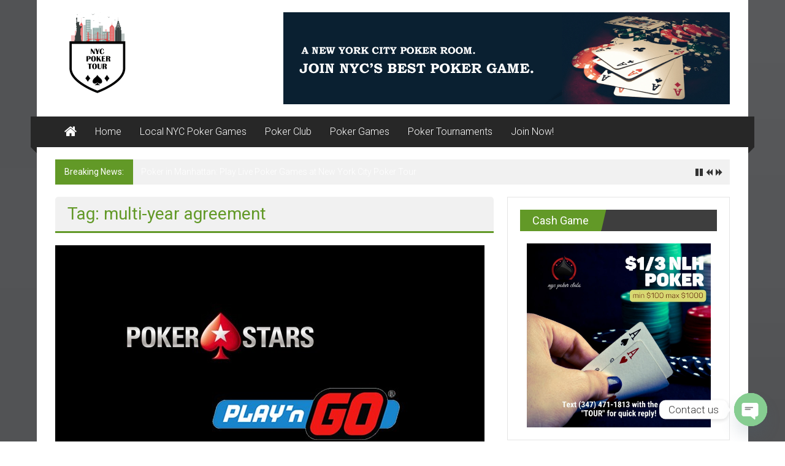

--- FILE ---
content_type: text/javascript
request_url: https://newyorkcitypokertour.com/wp-content/themes/colornews-pro/js/custom.min.js?ver=20150708
body_size: 1162
content:
jQuery(document).ready(function(){if(jQuery(".search-icon").click(function(){jQuery(".search-box").toggleClass("active")}),jQuery(".close").click(function(){jQuery(".search-box").removeClass("active")}),jQuery(".category-toggle-block").click(function(){jQuery(".category-menu").slideToggle()}),jQuery("#site-navigation .menu-toggle").click(function(){jQuery("#site-navigation .menu").slideToggle("slow")}),jQuery("#site-navigation .menu-item-has-children").append('<span class="sub-toggle"> <i class="fa fa-angle-right"></i> </span>'),jQuery("#site-navigation .sub-toggle").click(function(){jQuery(this).parent(".menu-item-has-children").children("ul.sub-menu").first().slideToggle("1000"),jQuery(this).children(".fa-angle-right").first().toggleClass("fa-angle-down")}),jQuery("#scroll-up").hide(),jQuery(function(){jQuery(window).scroll(function(){jQuery(this).scrollTop()>800?jQuery("#scroll-up").fadeIn():jQuery("#scroll-up").fadeOut()}),jQuery("a#scroll-up").click(function(){return jQuery("body,html").animate({scrollTop:0},1400),!1})}),"undefined"!=typeof jQuery.fn.bxSlider){var a=function(a,b,c,d,e,f){jQuery(a).bxSlider({mode:c,speed:d,pause:e,pagerCustom:b,controls:!1,auto:f,onSliderLoad:function(){jQuery(".bxslider").css("visibility","visible"),jQuery(".bxslider").css("height","auto")}})},b=jQuery(".home-slider");jQuery(b).each(function(){var b="#"+jQuery(this).children(".bxslider").attr("id"),c="#"+jQuery(this).children(".bx-pager").attr("id"),d=jQuery(this).children(".bxslider").data("mode"),e=jQuery(this).children(".bxslider").data("speed"),f=jQuery(this).children(".bxslider").data("pause"),g=jQuery(this).children(".bxslider").data("auto");a(b,c,d,e,f,g)});var c=function(a,b,c){jQuery(a).bxSlider({minSlides:5,maxSlides:8,slideWidth:133,slideMargin:7,speed:b,pause:c,pager:!1,onSliderLoad:function(){jQuery(".carousel-slider").css("visibility","visible"),jQuery(".carousel-slider").css("height","auto")}})},d=jQuery(".carousel-slider-wrapper");jQuery(d).each(function(){var a="#"+jQuery(this).children(".carousel-slider").attr("id"),b=jQuery(this).children(".carousel-slider").data("speed"),d=jQuery(this).children(".carousel-slider").data("pause");c(a,b,d)});var e=function(a,b,c,d,e){jQuery(a).bxSlider({mode:b,speed:c,pause:d,auto:e,adaptiveHeight:!0,nextText:'<div class="category-slide-next"><i class="fa fa-angle-right"></i></div>',prevText:'<div class="category-slide-prev"><i class="fa fa-angle-left"></i></div>',pager:!1,tickerHover:!0,onSliderLoad:function(){jQuery(".colornews-featured-slider").css("visibility","visible"),jQuery(".colornews-featured-slider").css("height","auto")}})},f=jQuery(".tg-block-wrapper");jQuery(f).each(function(){var a="#"+jQuery(this).children(".colornews-featured-slider").attr("id"),b=jQuery(this).children(".colornews-featured-slider").data("mode"),c=jQuery(this).children(".colornews-featured-slider").data("speed"),d=jQuery(this).children(".colornews-featured-slider").data("pause"),f=jQuery(this).children(".colornews-featured-slider").data("auto");e(a,b,c,d,f)});var g=function(a,b,c,d){jQuery(a).bxSlider({minSlides:1,maxSlides:2,slideWidth:328,slideMargin:15,mode:"horizontal",speed:b,pause:c,auto:d,adaptiveHeight:!0,nextText:'<div class="slide-next"><i class="fa fa-angle-right"></i></div>',prevText:'<div class="slide-prev"><i class="fa fa-angle-left"></i></div>',pager:!1,captions:!1,onSliderLoad:function(){jQuery(".colornews-news-in-picture-slide").css("visibility","visible"),jQuery(".colornews-news-in-picture-slide").css("height","auto")}})},h=jQuery(".colornews-news-in-picture");jQuery(h).each(function(){var a="#"+jQuery(this).children(".colornews-news-in-picture-slide").attr("id"),b=jQuery(this).children(".colornews-news-in-picture-slide").data("speed"),c=jQuery(this).children(".colornews-news-in-picture-slide").data("pause"),d=jQuery(this).children(".colornews-news-in-picture-slide").data("auto");g(a,b,c,d)});var i=function(a,b,c){jQuery(a).bxSlider({minSlides:5,maxSlides:8,slideWidth:133,slideMargin:7,ticker:!0,speed:b,pause:c,tickerHover:!0,useCSS:!1,onSliderLoad:function(){jQuery(".colornews-image-ticker-news").css("visibility","visible"),jQuery(".colornews-image-ticker-news").css("height","auto")}})},j=jQuery(".tg-block-wrapper");jQuery(j).each(function(){var a="#"+jQuery(this).children(".colornews-image-ticker-news").attr("id"),b=jQuery(this).children(".colornews-image-ticker-news").data("speed"),c=jQuery(this).children(".colornews-image-ticker-news").data("pause");i(a,b,c)}),jQuery(".blog .gallery-images, .archive .gallery-images, .search .gallery-images, .single .gallery-images").bxSlider({mode:"fade",speed:1500,auto:!0,pause:3e3,adaptiveHeight:!0,nextText:"",prevText:"",pager:!1})}if("undefined"!=typeof jQuery.fn.sticky){var k=jQuery("#wpadminbar");k.length?jQuery(".bottom-header-wrapper").sticky({topSpacing:k.height()}):jQuery(".bottom-header-wrapper").sticky({topSpacing:0})}if("undefined"!=typeof jQuery.fn.fitVids&&jQuery(".fitvids-video").fitVids(),"undefined"!=typeof jQuery.fn.easytabs&&jQuery(".tabbed-widget").easytabs(),"undefined"!=typeof jQuery.fn.magnificPopup&&(jQuery(".image-popup").magnificPopup({type:"image"}),jQuery(".gallery").magnificPopup({delegate:"a",type:"image",gallery:{enabled:!0}}),jQuery(".colornews-ticker-news-popup-link").magnificPopup({type:"ajax",callbacks:{parseAjax:function(a){var b=jQuery.magnificPopup.instance,c=jQuery(b.currItem.el[0]),d=c.data("fragment");a.data=jQuery(a.data).find(d)}}})),"undefined"!=typeof jQuery.fn.tickerme){var l=colornews_ticker_settings.breaking_news_fade_speed,m=colornews_ticker_settings.breaking_news_duration;jQuery("#typing").tickerme({fade_speed:l,duration:m})}}),jQuery(document).on("click","#site-navigation .menu li.menu-item-has-children > a",function(a){var b=jQuery(this).parent(".menu-item-has-children");b.hasClass("focus")||(b.addClass("focus"),a.preventDefault(),b.children(".sub-menu").css({opacity:"1",visibility:"visible"}))});